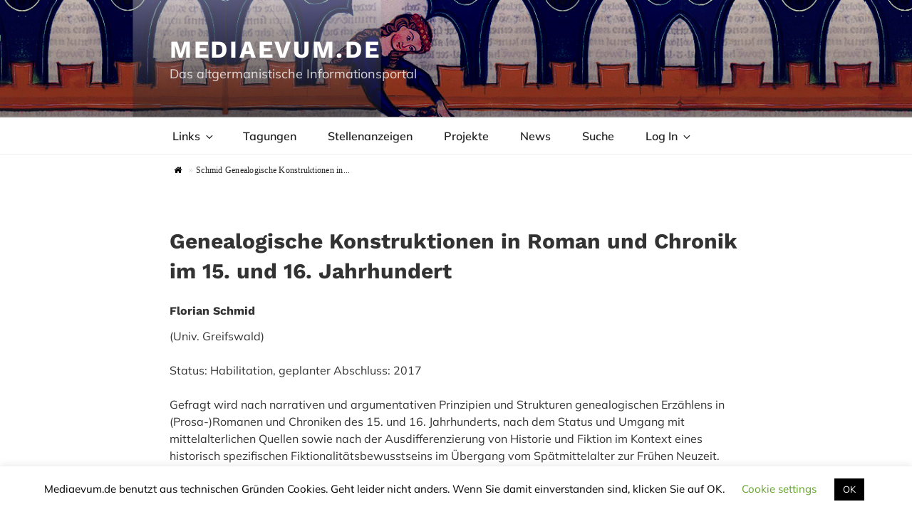

--- FILE ---
content_type: text/css
request_url: https://www.mediaevum.de/wp-content/fontsplugin/54e18042f0d369083ca4a2098fed1204.css?ver=4.0.0
body_size: 427
content:
/*
 * Created by Fonts Plugin Pro (v1.8.6)
 * January 10, 2026 at 8:04am
 * https://fontsplugin.com
*/

@font-face {
  font-family: 'Mulish';
  font-style: italic;
  font-weight: 400;
  font-display: swap;
  src: url(https://www.mediaevum.de/wp-content/fontsplugin/mulish/ef21be3281234e84bc23810463727f9d.woff) format('woff');
}
@font-face {
  font-family: 'Mulish';
  font-style: italic;
  font-weight: 500;
  font-display: swap;
  src: url(https://www.mediaevum.de/wp-content/fontsplugin/mulish/3af1309e4e52ceb62b58494810cd11d5.woff) format('woff');
}
@font-face {
  font-family: 'Mulish';
  font-style: italic;
  font-weight: 600;
  font-display: swap;
  src: url(https://www.mediaevum.de/wp-content/fontsplugin/mulish/adc550c47e137604615a4504ae2d8e74.woff) format('woff');
}
@font-face {
  font-family: 'Mulish';
  font-style: normal;
  font-weight: 400;
  font-display: swap;
  src: url(https://www.mediaevum.de/wp-content/fontsplugin/mulish/45911a41a901e1a497350f7da912cebd.woff) format('woff');
}
@font-face {
  font-family: 'Mulish';
  font-style: normal;
  font-weight: 500;
  font-display: swap;
  src: url(https://www.mediaevum.de/wp-content/fontsplugin/mulish/8fa311b6b080c7b4fdeea414ad8c4e54.woff) format('woff');
}
@font-face {
  font-family: 'Mulish';
  font-style: normal;
  font-weight: 600;
  font-display: swap;
  src: url(https://www.mediaevum.de/wp-content/fontsplugin/mulish/e26c153d43ad6f7f4dfacde165072e7a.woff) format('woff');
}
@font-face {
  font-family: 'Mulish';
  font-style: normal;
  font-weight: 700;
  font-display: swap;
  src: url(https://www.mediaevum.de/wp-content/fontsplugin/mulish/960960c2f629c44a3ea680e39686be27.woff) format('woff');
}
@font-face {
  font-family: 'Mulish';
  font-style: normal;
  font-weight: 800;
  font-display: swap;
  src: url(https://www.mediaevum.de/wp-content/fontsplugin/mulish/128a64d9e7c08adc2ddcbc7520ef0a4e.woff) format('woff');
}
@font-face {
  font-family: 'Quattrocento Sans';
  font-style: italic;
  font-weight: 400;
  font-display: swap;
  src: url(https://www.mediaevum.de/wp-content/fontsplugin/quattrocento-sans/5f1f06e0de4ac8f416f523bf3475fd15.woff) format('woff');
}
@font-face {
  font-family: 'Quattrocento Sans';
  font-style: italic;
  font-weight: 700;
  font-display: swap;
  src: url(https://www.mediaevum.de/wp-content/fontsplugin/quattrocento-sans/e8f177fa14bf4a9a230057c491cfda25.woff) format('woff');
}
@font-face {
  font-family: 'Quattrocento Sans';
  font-style: normal;
  font-weight: 400;
  font-display: swap;
  src: url(https://www.mediaevum.de/wp-content/fontsplugin/quattrocento-sans/17aad73fcca0bba9de5a668e70ec9baa.woff) format('woff');
}
@font-face {
  font-family: 'Quattrocento Sans';
  font-style: normal;
  font-weight: 700;
  font-display: swap;
  src: url(https://www.mediaevum.de/wp-content/fontsplugin/quattrocento-sans/d47d427f0013d79986cfa6c281d2058d.woff) format('woff');
}
@font-face {
  font-family: 'Work Sans';
  font-style: italic;
  font-weight: 400;
  font-display: swap;
  src: url(https://www.mediaevum.de/wp-content/fontsplugin/work-sans/9661d322769ac1aba7a2897edfd8e94e.woff) format('woff');
}
@font-face {
  font-family: 'Work Sans';
  font-style: italic;
  font-weight: 700;
  font-display: swap;
  src: url(https://www.mediaevum.de/wp-content/fontsplugin/work-sans/b2372bfa4046a3ba532dfd6072ce616a.woff) format('woff');
}
@font-face {
  font-family: 'Work Sans';
  font-style: italic;
  font-weight: 800;
  font-display: swap;
  src: url(https://www.mediaevum.de/wp-content/fontsplugin/work-sans/14b84e041480cd7d34d15c2259c0097e.woff) format('woff');
}
@font-face {
  font-family: 'Work Sans';
  font-style: normal;
  font-weight: 400;
  font-display: swap;
  src: url(https://www.mediaevum.de/wp-content/fontsplugin/work-sans/8d33f35449bd6a1a1780cb3cd2415a27.woff) format('woff');
}
@font-face {
  font-family: 'Work Sans';
  font-style: normal;
  font-weight: 700;
  font-display: swap;
  src: url(https://www.mediaevum.de/wp-content/fontsplugin/work-sans/f203f53dfcc1718d9e6e10fe3f49521e.woff) format('woff');
}
@font-face {
  font-family: 'Work Sans';
  font-style: normal;
  font-weight: 800;
  font-display: swap;
  src: url(https://www.mediaevum.de/wp-content/fontsplugin/work-sans/984629b9e1f62c992ca6c3d805676580.woff) format('woff');
}
